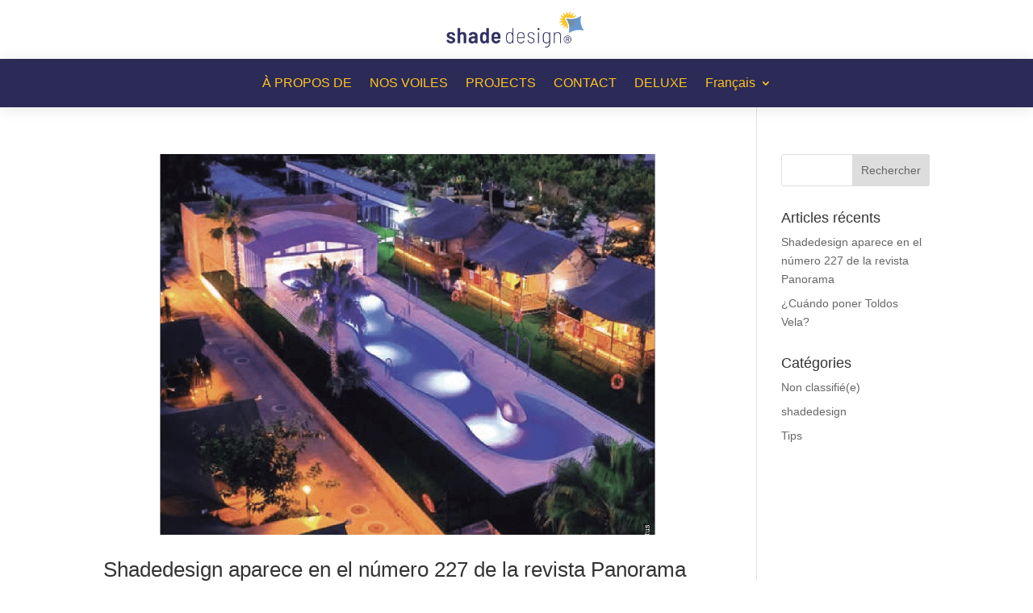

--- FILE ---
content_type: text/html; charset=UTF-8
request_url: https://shadedesign.eu/fr/category/shadedesign-fr/
body_size: 10541
content:
<!DOCTYPE html><html class=" optml_no_js " lang="fr-FR"><head><script data-no-optimize="1">var litespeed_docref=sessionStorage.getItem("litespeed_docref");litespeed_docref&&(Object.defineProperty(document,"referrer",{get:function(){return litespeed_docref}}),sessionStorage.removeItem("litespeed_docref"));</script> <meta charset="UTF-8" /><meta http-equiv="X-UA-Compatible" content="IE=edge"><link rel="pingback" href="https://shadedesign.eu/xmlrpc.php" /><meta name='robots' content='index, follow, max-image-preview:large, max-snippet:-1, max-video-preview:-1' /> <script data-cfasync="false" data-pagespeed-no-defer>var gtm4wp_datalayer_name = "dataLayer";
	var dataLayer = dataLayer || [];</script> <title>shadedesign Archives - shadedesign</title><link rel="canonical" href="https://shadedesign.eu/fr/category/shadedesign-fr/" /><meta property="og:locale" content="fr_FR" /><meta property="og:type" content="article" /><meta property="og:title" content="shadedesign Archives - shadedesign" /><meta property="og:url" content="https://shadedesign.eu/fr/category/shadedesign-fr/" /><meta property="og:site_name" content="shadedesign" /> <script type="application/ld+json" class="yoast-schema-graph">{"@context":"https://schema.org","@graph":[{"@type":"CollectionPage","@id":"https://shadedesign.eu/fr/category/shadedesign-fr/","url":"https://shadedesign.eu/fr/category/shadedesign-fr/","name":"shadedesign Archives - shadedesign","isPartOf":{"@id":"https://shadedesign.eu/fr/#website"},"primaryImageOfPage":{"@id":"https://shadedesign.eu/fr/category/shadedesign-fr/#primaryimage"},"image":{"@id":"https://shadedesign.eu/fr/category/shadedesign-fr/#primaryimage"},"thumbnailUrl":"https://mlubtqrzccy9.i.optimole.com/w:808/h:1080/q:mauto/f:best/https://shadedesign.eu/wp-content/uploads/2023/05/Captura-de-pantalla-2023-05-15-a-las-12.25.15.png","breadcrumb":{"@id":"https://shadedesign.eu/fr/category/shadedesign-fr/#breadcrumb"},"inLanguage":"fr-FR"},{"@type":"ImageObject","inLanguage":"fr-FR","@id":"https://shadedesign.eu/fr/category/shadedesign-fr/#primaryimage","url":"https://mlubtqrzccy9.i.optimole.com/w:808/h:1080/q:mauto/f:best/https://shadedesign.eu/wp-content/uploads/2023/05/Captura-de-pantalla-2023-05-15-a-las-12.25.15.png","contentUrl":"https://mlubtqrzccy9.i.optimole.com/w:808/h:1080/q:mauto/f:best/https://shadedesign.eu/wp-content/uploads/2023/05/Captura-de-pantalla-2023-05-15-a-las-12.25.15.png","width":1432,"height":1912},{"@type":"BreadcrumbList","@id":"https://shadedesign.eu/fr/category/shadedesign-fr/#breadcrumb","itemListElement":[{"@type":"ListItem","position":1,"name":"Home","item":"https://shadedesign.eu/fr/"},{"@type":"ListItem","position":2,"name":"shadedesign"}]},{"@type":"WebSite","@id":"https://shadedesign.eu/fr/#website","url":"https://shadedesign.eu/fr/","name":"shadedesign","description":"Designers of shade - Diseñadores de sombra","publisher":{"@id":"https://shadedesign.eu/fr/#organization"},"potentialAction":[{"@type":"SearchAction","target":{"@type":"EntryPoint","urlTemplate":"https://shadedesign.eu/fr/?s={search_term_string}"},"query-input":{"@type":"PropertyValueSpecification","valueRequired":true,"valueName":"search_term_string"}}],"inLanguage":"fr-FR"},{"@type":"Organization","@id":"https://shadedesign.eu/fr/#organization","name":"SHADEDESIGN","url":"https://shadedesign.eu/fr/","logo":{"@type":"ImageObject","inLanguage":"fr-FR","@id":"https://shadedesign.eu/fr/#/schema/logo/image/","url":"https://mlubtqrzccy9.i.optimole.com/w:1919/h:576/q:mauto/f:best/https://shadedesign.eu/wp-content/uploads/2022/06/shade-design-logo-150.png","contentUrl":"https://mlubtqrzccy9.i.optimole.com/w:1919/h:576/q:mauto/f:best/https://shadedesign.eu/wp-content/uploads/2022/06/shade-design-logo-150.png","width":3125,"height":938,"caption":"SHADEDESIGN"},"image":{"@id":"https://shadedesign.eu/fr/#/schema/logo/image/"},"sameAs":["https://www.facebook.com/shadedesign.eu"]}]}</script> <link rel='dns-prefetch' href='//www.googletagmanager.com' /><link rel='dns-prefetch' href='//use.fontawesome.com' /><link rel='dns-prefetch' href='//fonts.googleapis.com' /><link rel='dns-prefetch' href='//mlubtqrzccy9.i.optimole.com' /><link rel='preconnect' href='https://mlubtqrzccy9.i.optimole.com' /><link rel="alternate" type="application/rss+xml" title="shadedesign &raquo; Flux" href="https://shadedesign.eu/fr/feed/" /><link rel="alternate" type="application/rss+xml" title="shadedesign &raquo; Flux des commentaires" href="https://shadedesign.eu/fr/comments/feed/" /><link rel="alternate" type="application/rss+xml" title="shadedesign &raquo; Flux de la catégorie shadedesign" href="https://shadedesign.eu/fr/category/shadedesign-fr/feed/" /><meta content="Base Pro Child Theme v.1.0.0" name="generator"/><link data-optimized="2" rel="stylesheet" href="https://shadedesign.eu/wp-content/litespeed/css/b8a7c6b219dfa3f883243b734059d91d.css?ver=02406" /><link rel='preload' id='divi-dynamic-css' href='https://shadedesign.eu/wp-content/et-cache/taxonomy/category/107/et-divi-dynamic-tb-25396-tb-25390.css' as='style' media='all' onload="this.onload=null;this.rel='stylesheet'" /> <script type="litespeed/javascript" data-src="https://shadedesign.eu/wp-includes/js/jquery/jquery.min.js" id="jquery-core-js"></script> 
 <script type="litespeed/javascript" data-src="https://www.googletagmanager.com/gtag/js?id=G-23VQLQY5F9" id="google_gtagjs-js"></script> <script id="google_gtagjs-js-after" type="litespeed/javascript">window.dataLayer=window.dataLayer||[];function gtag(){dataLayer.push(arguments)}
gtag("set","linker",{"domains":["shadedesign.eu"]});gtag("js",new Date());gtag("set","developer_id.dZTNiMT",!0);gtag("config","G-23VQLQY5F9")</script> <link rel="https://api.w.org/" href="https://shadedesign.eu/fr/wp-json/" /><link rel="alternate" title="JSON" type="application/json" href="https://shadedesign.eu/fr/wp-json/wp/v2/categories/107" /><link rel="EditURI" type="application/rsd+xml" title="RSD" href="https://shadedesign.eu/xmlrpc.php?rsd" /><meta name="generator" content="WPML ver:4.8.5 stt:8,37,1,4,2;" /><meta name="generator" content="Site Kit by Google 1.166.0" /> <script data-cfasync="false" data-pagespeed-no-defer type="text/javascript">var dataLayer_content = {"pagePostType":"post","pagePostType2":"category-post","pageCategory":["shadedesign-fr"]};
	dataLayer.push( dataLayer_content );</script> <script data-cfasync="false" data-pagespeed-no-defer type="text/javascript">(function(w,d,s,l,i){w[l]=w[l]||[];w[l].push({'gtm.start':
new Date().getTime(),event:'gtm.js'});var f=d.getElementsByTagName(s)[0],
j=d.createElement(s),dl=l!='dataLayer'?'&l='+l:'';j.async=true;j.src=
'//www.googletagmanager.com/gtm.js?id='+i+dl;f.parentNode.insertBefore(j,f);
})(window,document,'script','dataLayer','GTM-PC95T9LF');</script> <meta name="viewport" content="width=device-width, initial-scale=1.0, maximum-scale=1.0, user-scalable=0" /><meta http-equiv="Accept-CH" content="Viewport-Width" /> <script type="application/javascript">document.documentElement.className = document.documentElement.className.replace(/\boptml_no_js\b/g, "");
						(function(w, d){
							var b = d.getElementsByTagName("head")[0];
							var s = d.createElement("script");
							var v = ("IntersectionObserver" in w && "isIntersecting" in w.IntersectionObserverEntry.prototype) ? "_no_poly" : "";
							s.async = true;
							s.src = "https://mlubtqrzccy9.i.optimole.com/js-lib/v2/latest/optimole_lib" + v  + ".min.js";
							b.appendChild(s);
							w.optimoleData = {
								lazyloadOnly: "optimole-lazy-only",
								backgroundReplaceClasses: [],
								nativeLazyload : false,
								scalingDisabled: false,
								watchClasses: [],
								backgroundLazySelectors: ".elementor-section[data-settings*=\"background_background\"], .elementor-column[data-settings*=\"background_background\"] > .elementor-widget-wrap, .elementor-section > .elementor-background-overlay, [class*=\"wp-block-cover\"][style*=\"background-image\"], [style*=\"background-image:url(\"], [style*=\"background-image: url(\"], [style*=\"background:url(\"], [style*=\"background: url(\"], [class*=\"wp-block-group\"][style*=\"background-image\"]",
								network_optimizations: false,
								ignoreDpr: true,
								quality: 0,
								maxWidth: 1920,
								maxHeight: 1080,
							}
						}(window, document));</script> <script type="litespeed/javascript" data-src="https://www.googletagmanager.com/gtag/js?id=G-843Y934GP9"></script> <script type="litespeed/javascript">window.dataLayer=window.dataLayer||[];function gtag(){dataLayer.push(arguments)}
gtag('js',new Date());gtag('config','G-843Y934GP9')</script> <meta name="p:domain_verify" content="a410eb6c916881e9ac4d2bd75987fa70"><link rel="icon" href="https://mlubtqrzccy9.i.optimole.com/w:32/h:32/q:mauto/f:best/dpr:2/https://shadedesign.eu/wp-content/uploads/2022/05/cropped-favicon.png" sizes="32x32" /><link rel="icon" href="https://mlubtqrzccy9.i.optimole.com/w:192/h:192/q:mauto/f:best/https://shadedesign.eu/wp-content/uploads/2022/05/cropped-favicon.png" sizes="192x192" /><link rel="apple-touch-icon" href="https://mlubtqrzccy9.i.optimole.com/w:180/h:180/q:mauto/f:best/https://shadedesign.eu/wp-content/uploads/2022/05/cropped-favicon.png" /><meta name="msapplication-TileImage" content="https://mlubtqrzccy9.i.optimole.com/w:270/h:270/q:mauto/f:best/https://shadedesign.eu/wp-content/uploads/2022/05/cropped-favicon.png" /></head><body data-rsssl=1 class="archive category category-shadedesign-fr category-107 wp-theme-Divi wp-child-theme-basepro et-tb-has-template et-tb-has-header et-tb-has-footer dbdb_divi_2_4_up desktop et_pb_button_helper_class et_cover_background et_pb_gutter osx et_pb_gutters3 et_smooth_scroll et_right_sidebar et_divi_theme et-db"><div id="page-container"><div id="et-boc" class="et-boc"><header class="et-l et-l--header"><div class="et_builder_inner_content et_pb_gutters3"><div class="et_pb_section et_pb_section_0_tb_header et_pb_with_background et_section_regular" ><div class="et_pb_row et_pb_row_0_tb_header et_pb_gutters1"><div class="et_pb_column et_pb_column_4_4 et_pb_column_0_tb_header  et_pb_css_mix_blend_mode_passthrough et-last-child"><div class="et_pb_module et_pb_image et_pb_image_0_tb_header">
<a href="https://shadedesign.eu/fr/"><span class="et_pb_image_wrap "><img data-lazyloaded="1" src="[data-uri]" data-opt-id=869366541  fetchpriority="high" decoding="async" width="1275" height="324" data-src="https://mlubtqrzccy9.i.optimole.com/w:1275/h:324/q:mauto/f:best/https://shadedesign.eu/wp-content/uploads/2025/12/logo-shade-design-R.png" alt="shadedesign" title="logo shade design R" data-srcset="https://mlubtqrzccy9.i.optimole.com/w:1275/h:324/q:mauto/f:best/https://shadedesign.eu/wp-content/uploads/2025/12/logo-shade-design-R.png 1275w, https://mlubtqrzccy9.i.optimole.com/w:300/h:76/q:mauto/f:best/https://shadedesign.eu/wp-content/uploads/2025/12/logo-shade-design-R.png 300w, https://mlubtqrzccy9.i.optimole.com/w:1024/h:260/q:mauto/f:best/https://shadedesign.eu/wp-content/uploads/2025/12/logo-shade-design-R.png 1024w, https://mlubtqrzccy9.i.optimole.com/w:768/h:195/q:mauto/f:best/https://shadedesign.eu/wp-content/uploads/2025/12/logo-shade-design-R.png 768w, https://mlubtqrzccy9.i.optimole.com/w:1080/h:274/q:mauto/f:best/https://shadedesign.eu/wp-content/uploads/2025/12/logo-shade-design-R.png 1080w, https://mlubtqrzccy9.i.optimole.com/w:980/h:249/q:mauto/f:best/https://shadedesign.eu/wp-content/uploads/2025/12/logo-shade-design-R.png 980w, https://mlubtqrzccy9.i.optimole.com/w:480/h:122/q:mauto/f:best/https://shadedesign.eu/wp-content/uploads/2025/12/logo-shade-design-R.png 480w" data-sizes="(max-width: 1275px) 100vw, 1275px" class="wp-image-30301" /></span></a></div></div></div></div><div class="et_pb_section et_pb_section_1_tb_header et_pb_sticky_module et_pb_with_background et_section_regular et_pb_section--with-menu" ><div class="et_pb_row et_pb_row_1_tb_header et_pb_gutters1 et_pb_row--with-menu"><div class="et_pb_column et_pb_column_4_4 et_pb_column_1_tb_header  et_pb_css_mix_blend_mode_passthrough et-last-child et_pb_column--with-menu"><div class="et_pb_module et_pb_menu et_pb_menu_0_tb_header et_pb_bg_layout_light  et_pb_text_align_left et_dropdown_animation_fade et_pb_menu--without-logo et_pb_menu--style-centered db_title_off db_title_use_link_off db_tagline_off db_tagline_below_title_off"><div class="et_pb_menu_inner_container clearfix"><div class="et_pb_menu__wrap"><div class="et_pb_menu__menu"><nav class="et-menu-nav"><ul id="menu-fr-menu" class="et-menu nav"><li class="et_pb_menu_page_id-25455 menu-item menu-item-type-custom menu-item-object-custom menu-item-25455"><a href="#create">À PROPOS DE</a></li><li class="et_pb_menu_page_id-25456 menu-item menu-item-type-custom menu-item-object-custom menu-item-25456"><a href="#our_sail">NOS VOILES</a></li><li class="et_pb_menu_page_id-25457 menu-item menu-item-type-custom menu-item-object-custom menu-item-25457"><a href="#projects">PROJECTS</a></li><li class="et_pb_menu_page_id-25458 menu-item menu-item-type-custom menu-item-object-custom menu-item-25458"><a href="#contact">CONTACT</a></li><li class="et_pb_menu_page_id-30224 menu-item menu-item-type-custom menu-item-object-custom menu-item-30224"><a href="https://deluxe.shadedesign.eu">DELUXE</a></li><li class="menu-item wpml-ls-slot-2 wpml-ls-item wpml-ls-item-fr wpml-ls-current-language wpml-ls-menu-item menu-item-type-wpml_ls_menu_item menu-item-object-wpml_ls_menu_item menu-item-has-children menu-item-wpml-ls-2-fr"><a href="https://shadedesign.eu/fr/category/shadedesign-fr/" role="menuitem"><span class="wpml-ls-native" lang="fr">Français</span></a><ul class="sub-menu"><li class="menu-item wpml-ls-slot-2 wpml-ls-item wpml-ls-item-ca wpml-ls-menu-item wpml-ls-first-item menu-item-type-wpml_ls_menu_item menu-item-object-wpml_ls_menu_item menu-item-wpml-ls-2-ca"><a href="https://shadedesign.eu/ca/category/shadedesign-ca/" title="Passer à Català" aria-label="Passer à Català" role="menuitem"><span class="wpml-ls-native" lang="ca">Català</span></a></li><li class="menu-item wpml-ls-slot-2 wpml-ls-item wpml-ls-item-nl wpml-ls-menu-item menu-item-type-wpml_ls_menu_item menu-item-object-wpml_ls_menu_item menu-item-wpml-ls-2-nl"><a href="https://shadedesign.eu/nl/category/shadedesign-nl/" title="Passer à Nederlands" aria-label="Passer à Nederlands" role="menuitem"><span class="wpml-ls-native" lang="nl">Nederlands</span></a></li><li class="menu-item wpml-ls-slot-2 wpml-ls-item wpml-ls-item-en wpml-ls-menu-item menu-item-type-wpml_ls_menu_item menu-item-object-wpml_ls_menu_item menu-item-wpml-ls-2-en"><a href="https://shadedesign.eu/category/shadedesign/" title="Passer à English" aria-label="Passer à English" role="menuitem"><span class="wpml-ls-native" lang="en">English</span></a></li><li class="menu-item wpml-ls-slot-2 wpml-ls-item wpml-ls-item-es wpml-ls-menu-item wpml-ls-last-item menu-item-type-wpml_ls_menu_item menu-item-object-wpml_ls_menu_item menu-item-wpml-ls-2-es"><a href="https://shadedesign.eu/es/category/shadedesign-es/" title="Passer à Español" aria-label="Passer à Español" role="menuitem"><span class="wpml-ls-native" lang="es">Español</span></a></li></ul></li></ul></nav></div><div class="et_mobile_nav_menu"><div class="mobile_nav closed">
<span class="mobile_menu_bar"></span></div></div></div></div></div></div></div></div></div></header><div id="et-main-area"><div id="main-content"><div class="container"><div id="content-area" class="clearfix"><div id="left-area"><article id="post-27728" class="et_pb_post post-27728 post type-post status-publish format-standard has-post-thumbnail hentry category-shadedesign-fr tag-panorama-fr tag-revista-fr tag-toldos-fr tag-velas-fr"><a class="entry-featured-image-url" href="https://shadedesign.eu/fr/shadedesign-aparece-en-el-numero-227-de-la-revista-panorama/">
<img data-lazyloaded="1" src="[data-uri]" decoding=async data-opt-id=987415299  fetchpriority="high" data-src="https://mlubtqrzccy9.i.optimole.com/w:1080/h:675/q:mauto/rt:fill/g:ce/f:best/https://shadedesign.eu/wp-content/uploads/2023/05/Captura-de-pantalla-2023-05-15-a-las-12.25.15.png" alt="Shadedesign aparece en el número 227 de la revista Panorama" class="" width="1080" height="675" />							</a><h2 class="entry-title"><a href="https://shadedesign.eu/fr/shadedesign-aparece-en-el-numero-227-de-la-revista-panorama/">Shadedesign aparece en el número 227 de la revista Panorama</a></h2><p class="post-meta"> par <span class="author vcard"><a href="https://shadedesign.eu/fr/author/xeon/" title="Articles de " rel="author"></a></span> | <span class="published"></span> | <a href="https://shadedesign.eu/fr/category/shadedesign-fr/" rel="category tag">shadedesign</a></p>¡Hola a todos los lectores de shadedesign.eu! Hoy tenemos una noticia emocionante para compartir con ustedes. ¡Aparecemos en el número 227 de la revista Panorama, dedicada a profesionales del camping! En esta destacada publicación, nos han entrevistado a nosotros, el...</article><div class="pagination clearfix"><div class="alignleft"></div><div class="alignright"></div></div></div><div id="sidebar"><div id="search-2" class="et_pb_widget widget_search"><form role="search" method="get" id="searchform" class="searchform" action="https://shadedesign.eu/fr/"><div>
<label class="screen-reader-text" for="s">Rechercher :</label>
<input type="text" value="" name="s" id="s" />
<input type="submit" id="searchsubmit" value="Rechercher" /></div></form></div><div id="recent-posts-2" class="et_pb_widget widget_recent_entries"><h4 class="widgettitle">Articles récents</h4><ul><li>
<a href="https://shadedesign.eu/fr/shadedesign-aparece-en-el-numero-227-de-la-revista-panorama/">Shadedesign aparece en el número 227 de la revista Panorama</a></li><li>
<a href="https://shadedesign.eu/fr/cuando-poner-toldos-vela/">¿Cuándo poner Toldos Vela?</a></li></ul></div><div id="categories-2" class="et_pb_widget widget_categories"><h4 class="widgettitle">Catégories</h4><ul><li class="cat-item cat-item-13"><a href="https://shadedesign.eu/fr/category/non-classifiee/">Non classifié(e)</a></li><li class="cat-item cat-item-107 current-cat"><a aria-current="page" href="https://shadedesign.eu/fr/category/shadedesign-fr/">shadedesign</a></li><li class="cat-item cat-item-78"><a href="https://shadedesign.eu/fr/category/tips-fr/">Tips</a></li></ul></div></div></div></div></div><footer class="et-l et-l--footer"><div class="et_builder_inner_content et_pb_gutters3"><div class="et_pb_section et_pb_section_0_tb_footer et_pb_sticky_module et_pb_with_background et_section_regular" ><div class="et_pb_row et_pb_row_0_tb_footer"><div class="et_pb_column et_pb_column_1_4 et_pb_column_0_tb_footer  et_pb_css_mix_blend_mode_passthrough"><div class="et_pb_module et_pb_image et_pb_image_0_tb_footer">
<a href="https://shadedesign.eu/fr/"><span class="et_pb_image_wrap "><img data-opt-id=1633796413  data-opt-src="https://mlubtqrzccy9.i.optimole.com/w:1500/h:450/q:mauto/f:best/https://shadedesign.eu/wp-content/uploads/2022/05/shade-design-logo-white-light-blue.png"  decoding="async" width="1500" height="450" src="data:image/svg+xml,%3Csvg%20viewBox%3D%220%200%201500%20450%22%20width%3D%221500%22%20height%3D%22450%22%20xmlns%3D%22http%3A%2F%2Fwww.w3.org%2F2000%2Fsvg%22%3E%3Crect%20width%3D%221500%22%20height%3D%22450%22%20fill%3D%22transparent%22%2F%3E%3C%2Fsvg%3E" alt="" title="shade-design-logo-white-light-blue" class="wp-image-563" /></span></a></div></div><div class="et_pb_column et_pb_column_1_2 et_pb_column_1_tb_footer  et_pb_css_mix_blend_mode_passthrough"><div class="et_pb_module et_pb_image et_pb_image_1_tb_footer">
<span class="et_pb_image_wrap "><img data-opt-id=1633796413  data-opt-src="https://mlubtqrzccy9.i.optimole.com/w:1500/h:450/q:mauto/f:best/https://shadedesign.eu/wp-content/uploads/2022/05/shade-design-logo-white-light-blue.png"  decoding="async" width="1500" height="450" src="data:image/svg+xml,%3Csvg%20viewBox%3D%220%200%201500%20450%22%20width%3D%221500%22%20height%3D%22450%22%20xmlns%3D%22http%3A%2F%2Fwww.w3.org%2F2000%2Fsvg%22%3E%3Crect%20width%3D%221500%22%20height%3D%22450%22%20fill%3D%22transparent%22%2F%3E%3C%2Fsvg%3E" alt="" title="shade-design-logo-white-light-blue" class="wp-image-563" /></span></div><div class="et_pb_module et_pb_blurb et_pb_blurb_0_tb_footer  et_pb_text_align_left  et_pb_blurb_position_left et_pb_bg_layout_light"><div class="et_pb_blurb_content"><div class="et_pb_main_blurb_image"><a href="tel:+34664233779"><span class="et_pb_image_wrap"><span class="et-waypoint et_pb_animation_off et_pb_animation_off_tablet et_pb_animation_off_phone et-pb-icon"></span></span></a></div><div class="et_pb_blurb_container"><h4 class="et_pb_module_header"><a href="tel:+34664233779">Appelez-nous +34 664 233 779</a></h4></div></div></div><div class="et_pb_module et_pb_blurb et_pb_blurb_1_tb_footer  et_pb_text_align_left  et_pb_blurb_position_left et_pb_bg_layout_light"><div class="et_pb_blurb_content"><div class="et_pb_main_blurb_image"><a href="/cdn-cgi/l/email-protection#a3cacdc5cce3d0cbc2c7c6c7c6d0cac4cd8dc6d6"><span class="et_pb_image_wrap"><span class="et-waypoint et_pb_animation_off et_pb_animation_off_tablet et_pb_animation_off_phone et-pb-icon"></span></span></a></div><div class="et_pb_blurb_container"><h4 class="et_pb_module_header"><a href="/cdn-cgi/l/email-protection#8ee7e0e8e1cefde6efeaebeaebfde7e9e0a0ebfb">Email <span class="__cf_email__" data-cfemail="d6a0b3b8a2b7a596a5beb7b2b3b2b3a5bfb1b8f8b3a3">[email&#160;protected]</span></a></h4></div></div></div></div><div class="et_pb_column et_pb_column_1_4 et_pb_column_2_tb_footer  et_pb_css_mix_blend_mode_passthrough et-last-child"><ul class="et_pb_module et_pb_social_media_follow et_pb_social_media_follow_0_tb_footer clearfix  et_pb_text_align_center et_pb_bg_layout_light"><li
class='et_pb_social_media_follow_network_0_tb_footer et_pb_social_icon et_pb_social_network_link  et-social-facebook'><a
href='https://www.facebook.com/shadedesign.eu'
class='icon et_pb_with_border'
title='Suivez sur Facebook'
target="_blank"><span
class='et_pb_social_media_follow_network_name'
aria-hidden='true'
>Suivre</span></a></li><li
class='et_pb_social_media_follow_network_1_tb_footer et_pb_social_icon et_pb_social_network_link  et-social-instagram'><a
href='https://www.instagram.com/shadedesign08/'
class='icon et_pb_with_border'
title='Suivez sur Instagram'
target="_blank"><span
class='et_pb_social_media_follow_network_name'
aria-hidden='true'
>Suivre</span></a></li><li
class='et_pb_social_media_follow_network_2_tb_footer et_pb_social_icon et_pb_social_network_link  et-social-linkedin'><a
href='https://www.linkedin.com/in/qualitytradeeurope/?original_referer=https%3A%2F%2Fwww.shadedesign.eu%2F'
class='icon et_pb_with_border'
title='Suivez sur LinkedIn'
target="_blank"><span
class='et_pb_social_media_follow_network_name'
aria-hidden='true'
>Suivre</span></a></li></ul></div></div></div><div class="et_pb_section et_pb_section_1_tb_footer et_pb_with_background et_section_regular" ><div class="et_pb_row et_pb_row_1_tb_footer"><div class="et_pb_column et_pb_column_4_4 et_pb_column_3_tb_footer  et_pb_css_mix_blend_mode_passthrough et-last-child"><div class="et_pb_module et_pb_text et_pb_text_0_tb_footer  et_pb_text_align_left et_pb_bg_layout_light"><div class="et_pb_text_inner"><p style="text-align: center;"><span style="color: #ffffff;"><a href="https://shadedesign.eu/politica-de-cookies/" style="color: #ffffff;">Política de cookies</a> | <a href="https://shadedesign.eu/politica-de-privacidad/" style="color: #ffffff;">Política de privacidad</a> | <a href="https://shadedesign.eu/aviso-legal/" style="color: #ffffff;">Aviso legal</a> | <a href="https://shadedesign.eu/cookie-policy-eu/" style="color: #ffffff;">Privacy policy eu</a></span></p></div></div></div></div></div></div></footer></div></div></div> <script data-cfasync="false" src="/cdn-cgi/scripts/5c5dd728/cloudflare-static/email-decode.min.js"></script><script type="speculationrules">{"prefetch":[{"source":"document","where":{"and":[{"href_matches":"\/fr\/*"},{"not":{"href_matches":["\/wp-*.php","\/wp-admin\/*","\/wp-content\/uploads\/*","\/wp-content\/*","\/wp-content\/plugins\/*","\/wp-content\/themes\/basepro\/*","\/wp-content\/themes\/Divi\/*","\/fr\/*\\?(.+)"]}},{"not":{"selector_matches":"a[rel~=\"nofollow\"]"}},{"not":{"selector_matches":".no-prefetch, .no-prefetch a"}}]},"eagerness":"conservative"}]}</script> <link rel="preload" href="https://shadedesign.eu/wp-content/plugins/divi-booster/core/icons/socicon/fonts/Socicon.woff2?87visu" as="font" crossorigin>
<span class="et_pb_scroll_top et-pb-icon"></span> <script data-no-optimize="1">window.lazyLoadOptions=Object.assign({},{threshold:300},window.lazyLoadOptions||{});!function(t,e){"object"==typeof exports&&"undefined"!=typeof module?module.exports=e():"function"==typeof define&&define.amd?define(e):(t="undefined"!=typeof globalThis?globalThis:t||self).LazyLoad=e()}(this,function(){"use strict";function e(){return(e=Object.assign||function(t){for(var e=1;e<arguments.length;e++){var n,a=arguments[e];for(n in a)Object.prototype.hasOwnProperty.call(a,n)&&(t[n]=a[n])}return t}).apply(this,arguments)}function o(t){return e({},at,t)}function l(t,e){return t.getAttribute(gt+e)}function c(t){return l(t,vt)}function s(t,e){return function(t,e,n){e=gt+e;null!==n?t.setAttribute(e,n):t.removeAttribute(e)}(t,vt,e)}function i(t){return s(t,null),0}function r(t){return null===c(t)}function u(t){return c(t)===_t}function d(t,e,n,a){t&&(void 0===a?void 0===n?t(e):t(e,n):t(e,n,a))}function f(t,e){et?t.classList.add(e):t.className+=(t.className?" ":"")+e}function _(t,e){et?t.classList.remove(e):t.className=t.className.replace(new RegExp("(^|\\s+)"+e+"(\\s+|$)")," ").replace(/^\s+/,"").replace(/\s+$/,"")}function g(t){return t.llTempImage}function v(t,e){!e||(e=e._observer)&&e.unobserve(t)}function b(t,e){t&&(t.loadingCount+=e)}function p(t,e){t&&(t.toLoadCount=e)}function n(t){for(var e,n=[],a=0;e=t.children[a];a+=1)"SOURCE"===e.tagName&&n.push(e);return n}function h(t,e){(t=t.parentNode)&&"PICTURE"===t.tagName&&n(t).forEach(e)}function a(t,e){n(t).forEach(e)}function m(t){return!!t[lt]}function E(t){return t[lt]}function I(t){return delete t[lt]}function y(e,t){var n;m(e)||(n={},t.forEach(function(t){n[t]=e.getAttribute(t)}),e[lt]=n)}function L(a,t){var o;m(a)&&(o=E(a),t.forEach(function(t){var e,n;e=a,(t=o[n=t])?e.setAttribute(n,t):e.removeAttribute(n)}))}function k(t,e,n){f(t,e.class_loading),s(t,st),n&&(b(n,1),d(e.callback_loading,t,n))}function A(t,e,n){n&&t.setAttribute(e,n)}function O(t,e){A(t,rt,l(t,e.data_sizes)),A(t,it,l(t,e.data_srcset)),A(t,ot,l(t,e.data_src))}function w(t,e,n){var a=l(t,e.data_bg_multi),o=l(t,e.data_bg_multi_hidpi);(a=nt&&o?o:a)&&(t.style.backgroundImage=a,n=n,f(t=t,(e=e).class_applied),s(t,dt),n&&(e.unobserve_completed&&v(t,e),d(e.callback_applied,t,n)))}function x(t,e){!e||0<e.loadingCount||0<e.toLoadCount||d(t.callback_finish,e)}function M(t,e,n){t.addEventListener(e,n),t.llEvLisnrs[e]=n}function N(t){return!!t.llEvLisnrs}function z(t){if(N(t)){var e,n,a=t.llEvLisnrs;for(e in a){var o=a[e];n=e,o=o,t.removeEventListener(n,o)}delete t.llEvLisnrs}}function C(t,e,n){var a;delete t.llTempImage,b(n,-1),(a=n)&&--a.toLoadCount,_(t,e.class_loading),e.unobserve_completed&&v(t,n)}function R(i,r,c){var l=g(i)||i;N(l)||function(t,e,n){N(t)||(t.llEvLisnrs={});var a="VIDEO"===t.tagName?"loadeddata":"load";M(t,a,e),M(t,"error",n)}(l,function(t){var e,n,a,o;n=r,a=c,o=u(e=i),C(e,n,a),f(e,n.class_loaded),s(e,ut),d(n.callback_loaded,e,a),o||x(n,a),z(l)},function(t){var e,n,a,o;n=r,a=c,o=u(e=i),C(e,n,a),f(e,n.class_error),s(e,ft),d(n.callback_error,e,a),o||x(n,a),z(l)})}function T(t,e,n){var a,o,i,r,c;t.llTempImage=document.createElement("IMG"),R(t,e,n),m(c=t)||(c[lt]={backgroundImage:c.style.backgroundImage}),i=n,r=l(a=t,(o=e).data_bg),c=l(a,o.data_bg_hidpi),(r=nt&&c?c:r)&&(a.style.backgroundImage='url("'.concat(r,'")'),g(a).setAttribute(ot,r),k(a,o,i)),w(t,e,n)}function G(t,e,n){var a;R(t,e,n),a=e,e=n,(t=Et[(n=t).tagName])&&(t(n,a),k(n,a,e))}function D(t,e,n){var a;a=t,(-1<It.indexOf(a.tagName)?G:T)(t,e,n)}function S(t,e,n){var a;t.setAttribute("loading","lazy"),R(t,e,n),a=e,(e=Et[(n=t).tagName])&&e(n,a),s(t,_t)}function V(t){t.removeAttribute(ot),t.removeAttribute(it),t.removeAttribute(rt)}function j(t){h(t,function(t){L(t,mt)}),L(t,mt)}function F(t){var e;(e=yt[t.tagName])?e(t):m(e=t)&&(t=E(e),e.style.backgroundImage=t.backgroundImage)}function P(t,e){var n;F(t),n=e,r(e=t)||u(e)||(_(e,n.class_entered),_(e,n.class_exited),_(e,n.class_applied),_(e,n.class_loading),_(e,n.class_loaded),_(e,n.class_error)),i(t),I(t)}function U(t,e,n,a){var o;n.cancel_on_exit&&(c(t)!==st||"IMG"===t.tagName&&(z(t),h(o=t,function(t){V(t)}),V(o),j(t),_(t,n.class_loading),b(a,-1),i(t),d(n.callback_cancel,t,e,a)))}function $(t,e,n,a){var o,i,r=(i=t,0<=bt.indexOf(c(i)));s(t,"entered"),f(t,n.class_entered),_(t,n.class_exited),o=t,i=a,n.unobserve_entered&&v(o,i),d(n.callback_enter,t,e,a),r||D(t,n,a)}function q(t){return t.use_native&&"loading"in HTMLImageElement.prototype}function H(t,o,i){t.forEach(function(t){return(a=t).isIntersecting||0<a.intersectionRatio?$(t.target,t,o,i):(e=t.target,n=t,a=o,t=i,void(r(e)||(f(e,a.class_exited),U(e,n,a,t),d(a.callback_exit,e,n,t))));var e,n,a})}function B(e,n){var t;tt&&!q(e)&&(n._observer=new IntersectionObserver(function(t){H(t,e,n)},{root:(t=e).container===document?null:t.container,rootMargin:t.thresholds||t.threshold+"px"}))}function J(t){return Array.prototype.slice.call(t)}function K(t){return t.container.querySelectorAll(t.elements_selector)}function Q(t){return c(t)===ft}function W(t,e){return e=t||K(e),J(e).filter(r)}function X(e,t){var n;(n=K(e),J(n).filter(Q)).forEach(function(t){_(t,e.class_error),i(t)}),t.update()}function t(t,e){var n,a,t=o(t);this._settings=t,this.loadingCount=0,B(t,this),n=t,a=this,Y&&window.addEventListener("online",function(){X(n,a)}),this.update(e)}var Y="undefined"!=typeof window,Z=Y&&!("onscroll"in window)||"undefined"!=typeof navigator&&/(gle|ing|ro)bot|crawl|spider/i.test(navigator.userAgent),tt=Y&&"IntersectionObserver"in window,et=Y&&"classList"in document.createElement("p"),nt=Y&&1<window.devicePixelRatio,at={elements_selector:".lazy",container:Z||Y?document:null,threshold:300,thresholds:null,data_src:"src",data_srcset:"srcset",data_sizes:"sizes",data_bg:"bg",data_bg_hidpi:"bg-hidpi",data_bg_multi:"bg-multi",data_bg_multi_hidpi:"bg-multi-hidpi",data_poster:"poster",class_applied:"applied",class_loading:"litespeed-loading",class_loaded:"litespeed-loaded",class_error:"error",class_entered:"entered",class_exited:"exited",unobserve_completed:!0,unobserve_entered:!1,cancel_on_exit:!0,callback_enter:null,callback_exit:null,callback_applied:null,callback_loading:null,callback_loaded:null,callback_error:null,callback_finish:null,callback_cancel:null,use_native:!1},ot="src",it="srcset",rt="sizes",ct="poster",lt="llOriginalAttrs",st="loading",ut="loaded",dt="applied",ft="error",_t="native",gt="data-",vt="ll-status",bt=[st,ut,dt,ft],pt=[ot],ht=[ot,ct],mt=[ot,it,rt],Et={IMG:function(t,e){h(t,function(t){y(t,mt),O(t,e)}),y(t,mt),O(t,e)},IFRAME:function(t,e){y(t,pt),A(t,ot,l(t,e.data_src))},VIDEO:function(t,e){a(t,function(t){y(t,pt),A(t,ot,l(t,e.data_src))}),y(t,ht),A(t,ct,l(t,e.data_poster)),A(t,ot,l(t,e.data_src)),t.load()}},It=["IMG","IFRAME","VIDEO"],yt={IMG:j,IFRAME:function(t){L(t,pt)},VIDEO:function(t){a(t,function(t){L(t,pt)}),L(t,ht),t.load()}},Lt=["IMG","IFRAME","VIDEO"];return t.prototype={update:function(t){var e,n,a,o=this._settings,i=W(t,o);{if(p(this,i.length),!Z&&tt)return q(o)?(e=o,n=this,i.forEach(function(t){-1!==Lt.indexOf(t.tagName)&&S(t,e,n)}),void p(n,0)):(t=this._observer,o=i,t.disconnect(),a=t,void o.forEach(function(t){a.observe(t)}));this.loadAll(i)}},destroy:function(){this._observer&&this._observer.disconnect(),K(this._settings).forEach(function(t){I(t)}),delete this._observer,delete this._settings,delete this.loadingCount,delete this.toLoadCount},loadAll:function(t){var e=this,n=this._settings;W(t,n).forEach(function(t){v(t,e),D(t,n,e)})},restoreAll:function(){var e=this._settings;K(e).forEach(function(t){P(t,e)})}},t.load=function(t,e){e=o(e);D(t,e)},t.resetStatus=function(t){i(t)},t}),function(t,e){"use strict";function n(){e.body.classList.add("litespeed_lazyloaded")}function a(){console.log("[LiteSpeed] Start Lazy Load"),o=new LazyLoad(Object.assign({},t.lazyLoadOptions||{},{elements_selector:"[data-lazyloaded]",callback_finish:n})),i=function(){o.update()},t.MutationObserver&&new MutationObserver(i).observe(e.documentElement,{childList:!0,subtree:!0,attributes:!0})}var o,i;t.addEventListener?t.addEventListener("load",a,!1):t.attachEvent("onload",a)}(window,document);</script><script data-no-optimize="1">window.litespeed_ui_events=window.litespeed_ui_events||["mouseover","click","keydown","wheel","touchmove","touchstart"];var urlCreator=window.URL||window.webkitURL;function litespeed_load_delayed_js_force(){console.log("[LiteSpeed] Start Load JS Delayed"),litespeed_ui_events.forEach(e=>{window.removeEventListener(e,litespeed_load_delayed_js_force,{passive:!0})}),document.querySelectorAll("iframe[data-litespeed-src]").forEach(e=>{e.setAttribute("src",e.getAttribute("data-litespeed-src"))}),"loading"==document.readyState?window.addEventListener("DOMContentLoaded",litespeed_load_delayed_js):litespeed_load_delayed_js()}litespeed_ui_events.forEach(e=>{window.addEventListener(e,litespeed_load_delayed_js_force,{passive:!0})});async function litespeed_load_delayed_js(){let t=[];for(var d in document.querySelectorAll('script[type="litespeed/javascript"]').forEach(e=>{t.push(e)}),t)await new Promise(e=>litespeed_load_one(t[d],e));document.dispatchEvent(new Event("DOMContentLiteSpeedLoaded")),window.dispatchEvent(new Event("DOMContentLiteSpeedLoaded"))}function litespeed_load_one(t,e){console.log("[LiteSpeed] Load ",t);var d=document.createElement("script");d.addEventListener("load",e),d.addEventListener("error",e),t.getAttributeNames().forEach(e=>{"type"!=e&&d.setAttribute("data-src"==e?"src":e,t.getAttribute(e))});let a=!(d.type="text/javascript");!d.src&&t.textContent&&(d.src=litespeed_inline2src(t.textContent),a=!0),t.after(d),t.remove(),a&&e()}function litespeed_inline2src(t){try{var d=urlCreator.createObjectURL(new Blob([t.replace(/^(?:<!--)?(.*?)(?:-->)?$/gm,"$1")],{type:"text/javascript"}))}catch(e){d="data:text/javascript;base64,"+btoa(t.replace(/^(?:<!--)?(.*?)(?:-->)?$/gm,"$1"))}return d}</script><script data-no-optimize="1">var litespeed_vary=document.cookie.replace(/(?:(?:^|.*;\s*)_lscache_vary\s*\=\s*([^;]*).*$)|^.*$/,"");litespeed_vary||fetch("/wp-content/plugins/litespeed-cache/guest.vary.php",{method:"POST",cache:"no-cache",redirect:"follow"}).then(e=>e.json()).then(e=>{console.log(e),e.hasOwnProperty("reload")&&"yes"==e.reload&&(sessionStorage.setItem("litespeed_docref",document.referrer),window.location.reload(!0))});</script><script data-optimized="1" type="litespeed/javascript" data-src="https://shadedesign.eu/wp-content/litespeed/js/13325cef4718a03cbe4deffc355a3f7b.js?ver=02406"></script><script defer src="https://static.cloudflareinsights.com/beacon.min.js/vcd15cbe7772f49c399c6a5babf22c1241717689176015" integrity="sha512-ZpsOmlRQV6y907TI0dKBHq9Md29nnaEIPlkf84rnaERnq6zvWvPUqr2ft8M1aS28oN72PdrCzSjY4U6VaAw1EQ==" data-cf-beacon='{"version":"2024.11.0","token":"99f842f98be2418a83c686cb4600976b","r":1,"server_timing":{"name":{"cfCacheStatus":true,"cfEdge":true,"cfExtPri":true,"cfL4":true,"cfOrigin":true,"cfSpeedBrain":true},"location_startswith":null}}' crossorigin="anonymous"></script>
</body></html>
<!-- Page optimized by LiteSpeed Cache @2026-01-12 20:40:32 -->

<!-- Page cached by LiteSpeed Cache 7.6.2 on 2026-01-12 20:40:32 -->
<!-- Guest Mode -->
<!-- QUIC.cloud UCSS in queue -->